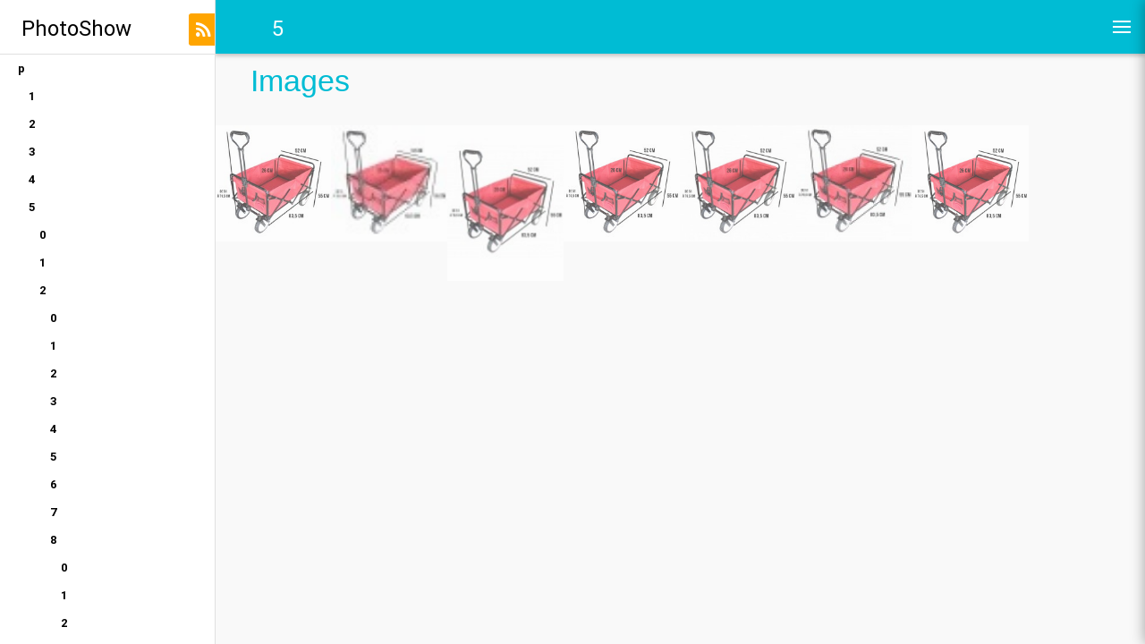

--- FILE ---
content_type: text/css
request_url: https://media.egk-distribution.fr/src/stylesheets/buttons.css
body_size: 636
content:
.pure-button{
    max-width:100%;
    white-space:normal;
}

.pure-button-disabled{
    cursor: pointer;
}

.pure-button-disabled:hover{
    cursor: pointer;
}

.button-success,
.button-error,
.button-warning,
.button-secondary {
    color: white;
    border-radius: 2px;
    text-shadow: 0 1px 1px rgba(0, 0, 0, 0.2);
}

.button-success {
    background: rgb(28, 184, 65); /* this is a green */
}

.button-error {
    background: rgb(202, 60, 60); /* this is a maroon */
}

.button-warning {
    background: rgb(223, 117, 20); /* this is an orange */
}

.button-secondary {
    background: rgb(66, 184, 221); /* this is a light blue */
}

.button-xsmall {
    font-size: 70%;
}

.button-small {
    font-size: 85%;
}

.button-large {
    font-size: 110%;
}

.button-xlarge {
    font-size: 125%;
}

.buttongroup > .pure-button{
    border-radius: 0;
    margin: 0;
}

.buttongroup > .pure-button:first-child{
    border-bottom-left-radius: 2px;
    border-top-left-radius: 2px;
}


.buttongroup > .pure-button{
    margin:0;
    border-radius:0px;
}

.buttongroup > .pure-button:last-child{
    border-bottom-right-radius: 2px;
    border-top-right-radius: 2px;
}

.buttongroup-vertical{
    position:relative;
    z-index:250;
}

.buttongroup-vertical > .pure-button{
    border-radius: 0px;
}

.buttongroup-vertical > .pure-button:first-child{
    border-top-left-radius: 2px;
    border-top-right-radius: 2px;
}

.buttongroup-vertical > .pure-button:last-child{
    border-bottom-left-radius: 2px;
    border-bottom-right-radius: 2px;
}


.buttongroup-vertical > .pure-button{
    width: 65%;
    margin: auto;
    z-index:250;
    box-shadow: 0px 2px 5px rgba(0,0,0,0.35);
}

.buttongroup-vertical > .button-hidden {

}

.buttongroup-vertical:hover > .button-hidden {
    display: block;
}

.buttongroup-vertical > .button-hidden:hover {
    display: block;
}

.button-round{
    margin: auto;
    display:block;
    width:50px;
    height:50px;
    line-height:50px;
    border-radius: 50%;
    color:#f5f5f5;
    text-align:center;
    text-decoration:none;
    box-shadow: 0 2px 5px rgba(0,0,0,.35);
    font-size:20px;
    font-weight:bold;
    border:0;
}


--- FILE ---
content_type: application/javascript
request_url: https://media.egk-distribution.fr/inc/jquery.fileupload.js
body_size: 4143
content:
/*
 * jQuery File Upload Plugin 3.5
 *
 * Copyright 2010, Sebastian Tschan, AQUANTUM
 * Licensed under the MIT license:
 * http://creativecommons.org/licenses/MIT/
 *
 * https://blueimp.net
 * http://www.aquantum.de
 */

/*jslint browser: true */
/*global File, FileReader, FormData, unescape, jQuery */

(function ($) {

    var defaultNamespace = 'file_upload',
        undef = 'undefined',
        func = 'function',
        num = 'number',
        FileUpload,
        methods;
        
    FileUpload = function (container) {
        var fileUpload = this,
            uploadForm = (container.is('form') ? container : container.find('form').first()),
            fileInput = uploadForm.find('input:file').first(),
            settings = {
                namespace: defaultNamespace,
                cssClass: defaultNamespace,
                dragDropSupport: true,
                dropZone: container,
                url: uploadForm.attr('action'),
                method: uploadForm.attr('method'),
                fieldName: fileInput.attr('name'),
                multipart: true,
                multiFileRequest: false,
                formData: function () {
                    return uploadForm.serializeArray();
                },
                withCredentials: false,
                forceIframeUpload: false
            },
            documentListeners = {},
            dropZoneListeners = {},
            protocolRegExp = /^http(s)?:\/\//,
            optionsReference,

            MultiLoader = function (callBack, numberComplete) {
                var loaded = 0;
                this.complete = function () {
                    loaded += 1;
                    if (loaded === numberComplete) {
                        callBack();
                    }
                };
            },

            isXHRUploadCapable = function () {
                return typeof XMLHttpRequest !== undef && typeof File !== undef && (
                    !settings.multipart || typeof FormData !== undef || typeof FileReader !== undef
                );
            },

            initEventHandlers = function () {
                if (settings.dragDropSupport) {
                    if (typeof settings.onDocumentDragEnter === func) {
                        documentListeners['dragenter.' + settings.namespace] = settings.onDocumentDragEnter;
                    }
                    if (typeof settings.onDocumentDragLeave === func) {
                        documentListeners['dragleave.' + settings.namespace] = settings.onDocumentDragLeave;
                    }
                    documentListeners['dragover.'   + settings.namespace] = fileUpload.onDocumentDragOver;
                    documentListeners['drop.'       + settings.namespace] = fileUpload.onDocumentDrop;
                    $(document).bind(documentListeners);
                    if (typeof settings.onDragEnter === func) {
                        dropZoneListeners['dragenter.' + settings.namespace] = settings.onDragEnter;
                    }
                    if (typeof settings.onDragLeave === func) {
                        dropZoneListeners['dragleave.' + settings.namespace] = settings.onDragLeave;
                    }
                    dropZoneListeners['dragover.'   + settings.namespace] = fileUpload.onDragOver;
                    dropZoneListeners['drop.'       + settings.namespace] = fileUpload.onDrop;
                    settings.dropZone.bind(dropZoneListeners);
                }
                fileInput.bind('change.' + settings.namespace, fileUpload.onChange);
            },

            removeEventHandlers = function () {
                $.each(documentListeners, function (key, value) {
                    $(document).unbind(key, value);
                });
                $.each(dropZoneListeners, function (key, value) {
                    settings.dropZone.unbind(key, value);
                });
                fileInput.unbind('change.' + settings.namespace);
            },

            initUploadEventHandlers = function (files, index, xhr, settings) {
                if (typeof settings.onProgress === func) {
                    xhr.upload.onprogress = function (e) {
                        settings.onProgress(e, files, index, xhr, settings);
                    };
                }
                if (typeof settings.onLoad === func) {
                    xhr.onload = function (e) {
                        settings.onLoad(e, files, index, xhr, settings);
                    };
                }
                if (typeof settings.onAbort === func) {
                    xhr.onabort = function (e) {
                        settings.onAbort(e, files, index, xhr, settings);
                    };
                }
                if (typeof settings.onError === func) {
                    xhr.onerror = function (e) {
                        settings.onError(e, files, index, xhr, settings);
                    };
                }
            },

            getFormData = function (settings) {
                if (typeof settings.formData === func) {
                    return settings.formData();
                } else if ($.isArray(settings.formData)) {
                    return settings.formData;
                } else if (settings.formData) {
                    var formData = [];
                    $.each(settings.formData, function (name, value) {
                        formData.push({name: name, value: value});
                    });
                    return formData;
                }
                return [];
            },

            isSameDomain = function (url) {
                if (protocolRegExp.test(url)) {
                    var host = location.host,
                        indexStart = location.protocol.length + 2,
                        index = url.indexOf(host, indexStart),
                        pathIndex = index + host.length;
                    if ((index === indexStart || index === url.indexOf('@', indexStart) + 1) &&
                            (url.length === pathIndex || $.inArray(url.charAt(pathIndex), ['/', '?', '#']) !== -1)) {
                        return true;
                    }
                    return false;
                }
                return true;
            },

            nonMultipartUpload = function (file, xhr, sameDomain) {
                if (sameDomain) {
                    xhr.setRequestHeader('X-File-Name', unescape(encodeURIComponent(file.name)));
                }
                xhr.setRequestHeader('Content-Type', file.type);
                xhr.send(file);
            },

            formDataUpload = function (files, xhr, settings) {
                var formData = new FormData(),
                    i;
                $.each(getFormData(settings), function (index, field) {
                    formData.append(field.name, field.value);
                });
                for (i = 0; i < files.length; i += 1) {
                    formData.append(settings.fieldName, files[i]);
                }
                xhr.send(formData);
            },

            loadFileContent = function (file, callBack) {
                var fileReader = new FileReader();
                fileReader.onload = function (e) {
                    file.content = e.target.result;
                    callBack();
                };
                fileReader.readAsBinaryString(file);
            },

            buildMultiPartFormData = function (boundary, files, fields) {
                var doubleDash = '--',
                    crlf     = '\r\n',
                    formData = '';
                $.each(fields, function (index, field) {
                    formData += doubleDash + boundary + crlf +
                        'Content-Disposition: form-data; name="' +
                        unescape(encodeURIComponent(field.name)) +
                        '"' + crlf + crlf +
                        unescape(encodeURIComponent(field.value)) + crlf;
                });
                $.each(files, function (index, file) {
                    formData += doubleDash + boundary + crlf +
                        'Content-Disposition: form-data; name="' +
                        unescape(encodeURIComponent(settings.fieldName)) +
                        '"; filename="' + unescape(encodeURIComponent(file.name)) + '"' + crlf +
                        'Content-Type: ' + file.type + crlf + crlf +
                        file.content + crlf;
                });
                formData += doubleDash + boundary + doubleDash + crlf;
                return formData;
            },
            
            fileReaderUpload = function (files, xhr, settings) {
                var boundary = '----MultiPartFormBoundary' + (new Date()).getTime(),
                    loader,
                    i;
                xhr.setRequestHeader('Content-Type', 'multipart/form-data; boundary=' + boundary);
                loader = new MultiLoader(function () {
                    xhr.sendAsBinary(buildMultiPartFormData(
                        boundary,
                        files,
                        getFormData(settings)
                    ));
                }, files.length);
                for (i = 0; i < files.length; i += 1) {
                    loadFileContent(files[i], loader.complete);
                }
            },

            upload = function (files, index, xhr, settings) {
                var sameDomain = isSameDomain(settings.url),
                    filesToUpload;
                initUploadEventHandlers(files, index, xhr, settings);
                xhr.open(settings.method, settings.url, true);
                if (sameDomain) {
                    xhr.setRequestHeader('X-Requested-With', 'XMLHttpRequest');
                } else if (settings.withCredentials) {
                    xhr.withCredentials = true;
                }
                if (!settings.multipart) {
                    nonMultipartUpload(files[index], xhr, sameDomain);
                } else {
                    if (typeof index === num) {
                        filesToUpload = [files[index]];
                    } else {
                        filesToUpload = files;
                    }
                    if (typeof FormData !== undef) {
                        formDataUpload(filesToUpload, xhr, settings);
                    } else if (typeof FileReader !== undef) {
                        fileReaderUpload(filesToUpload, xhr, settings);
                    } else {
                        $.error('Browser does neither support FormData nor FileReader interface');
                    }
                }
            },

            handleUpload = function (event, files, index) {
                var xhr = new XMLHttpRequest(),
                    uploadSettings = $.extend({}, settings);
                if (typeof settings.initUpload === func) {
                    settings.initUpload(
                        event,
                        files,
                        index,
                        xhr,
                        uploadSettings,
                        function () {
                            upload(files, index, xhr, uploadSettings);
                        }
                    );
                } else {
                    upload(files, index, xhr, uploadSettings);
                }
            },

            handleFiles = function (event, files) {
                var i;
                if (settings.multiFileRequest) {
                    handleUpload(event, files);
                } else {
                    for (i = 0; i < files.length; i += 1) {
                        handleUpload(event, files, i);
                    }
                }
            },

            legacyUploadFormDataInit = function (input, settings) {
                var formData = getFormData(settings);
                uploadForm.find(':input').not(':disabled')
                    .attr('disabled', true)
                    .addClass(settings.namespace + '_disabled');
                $.each(formData, function (index, field) {
                    $('<input type="hidden"/>')
                        .attr('name', field.name)
                        .val(field.value)
                        .addClass(settings.namespace + '_form_data')
                        .insertBefore(fileInput);
                });
                input.insertAfter(fileInput);
            },

            legacyUploadFormDataReset = function (input, settings) {
                input.remove();
                uploadForm.find('.' + settings.namespace + '_disabled')
                    .removeAttr('disabled')
                    .removeClass(settings.namespace + '_disabled');
                uploadForm.find('.' + settings.namespace + '_form_data').remove();
            },

            legacyUpload = function (input, iframe, settings) {
                iframe
                    .unbind('abort')
                    .bind('abort', function (e) {
                        iframe.readyState = 0;
                        // javascript:false as iframe src prevents warning popups on HTTPS in IE6
                        // concat is used here to prevent the "Script URL" JSLint error:
                        iframe.unbind('load').attr('src', 'javascript'.concat(':false;'));
                        if (typeof settings.onAbort === func) {
                            settings.onAbort(e, [{name: input.val(), type: null, size: null}], 0, iframe, settings);
                        }
                    })
                    .unbind('load')
                    .bind('load', function (e) {
                        iframe.readyState = 4;
                        if (typeof settings.onLoad === func) {
                            settings.onLoad(e, [{name: input.val(), type: null, size: null}], 0, iframe, settings);
                        }
                    });
                uploadForm
                    .attr('action', settings.url)
                    .attr('target', iframe.attr('name'));
                legacyUploadFormDataInit(input, settings);
                iframe.readyState = 2;
                uploadForm.get(0).submit();
                legacyUploadFormDataReset(input, settings);
            },

            handleLegacyUpload = function (event, input) {
                // javascript:false as iframe src prevents warning popups on HTTPS in IE6:
                var iframe = $('<iframe src="javascript:false;" style="display:none" name="iframe_' +
                    settings.namespace + '_' + (new Date()).getTime() + '"></iframe>'),
                    uploadSettings = $.extend({}, settings);
                iframe.readyState = 0;
                iframe.abort = function () {
                    iframe.trigger('abort');
                };
                iframe.bind('load', function () {
                    iframe.unbind('load');
                    if (typeof settings.initUpload === func) {
                        settings.initUpload(
                            event,
                            [{name: input.val(), type: null, size: null}],
                            0,
                            iframe,
                            uploadSettings,
                            function () {
                                legacyUpload(input, iframe, uploadSettings);
                            }
                        );
                    } else {
                        legacyUpload(input, iframe, uploadSettings);
                    }
                }).appendTo(uploadForm);
            },

            resetFileInput = function () {
                fileInput.unbind('change.' + settings.namespace);
                var inputClone = fileInput.clone(true);
                $('<form/>').append(inputClone).get(0).reset();
                fileInput.replaceWith(inputClone);
                fileInput = inputClone;
                fileInput.bind('change.' + settings.namespace, fileUpload.onChange);
            };

        this.onDocumentDragOver = function (e) {
            if (typeof settings.onDocumentDragOver === func &&
                    settings.onDocumentDragOver(e) === false) {
                return false;
            }
            e.preventDefault();
        };
        
        this.onDocumentDrop = function (e) {
            if (typeof settings.onDocumentDrop === func &&
                    settings.onDocumentDrop(e) === false) {
                return false;
            }
            e.preventDefault();
        };

        this.onDragOver = function (e) {
            if (typeof settings.onDragOver === func &&
                    settings.onDragOver(e) === false) {
                return false;
            }
            var dataTransfer = e.originalEvent.dataTransfer;
            if (dataTransfer) {
                dataTransfer.dropEffect = dataTransfer.effectAllowed = 'copy';
            }
            e.preventDefault();
        };

        this.onDrop = function (e) {
            if (typeof settings.onDrop === func &&
                    settings.onDrop(e) === false) {
                return false;
            }
            var dataTransfer = e.originalEvent.dataTransfer;
            if (dataTransfer && dataTransfer.files && isXHRUploadCapable()) {
                handleFiles(e, dataTransfer.files);
            }
            e.preventDefault();
        };
        
        this.onChange = function (e) {
            if (typeof settings.onChange === func &&
                    settings.onChange(e) === false) {
                return false;
            }
            if (!settings.forceIframeUpload && e.target.files && isXHRUploadCapable()) {
                handleFiles(e, e.target.files);
            } else {
                handleLegacyUpload(e, $(e.target));
            }
            resetFileInput();
        };

        this.init = function (options) {
            if (options) {
                $.extend(settings, options);
                optionsReference = options;
            }
            if (container.data(settings.namespace)) {
                $.error('FileUpload with namespace "' + settings.namespace + '" already assigned to this element');
                return;
            }
            container
                .data(settings.namespace, fileUpload)
                .addClass(settings.cssClass);
            settings.dropZone.not(container).addClass(settings.cssClass);
            initEventHandlers();
        };

        this.options = function (options) {
            var oldCssClass,
                oldDropZone;
            if (typeof options === undef) {
                return $.extend({}, settings);
            }
            if (optionsReference) {
                $.extend(optionsReference, options);
            }
            removeEventHandlers();
            $.each(options, function (name, value) {
                switch (name) {
                case 'namespace':
                    $.error('The FileUpload namespace cannot be updated.');
                    return;
                case 'cssClass':
                    oldCssClass = settings.cssClass;
                    break;
                case 'dropZone':
                    oldDropZone = settings.dropZone;
                    break;
                }
                settings[name] = value;
            });
            if (typeof oldCssClass !== undef) {
                container
                    .removeClass(oldCssClass)
                    .addClass(settings.cssClass);
                (oldDropZone ? oldDropZone : settings.dropZone).not(container)
                    .removeClass(oldCssClass);
                settings.dropZone.not(container).addClass(settings.cssClass);
            } else if (oldDropZone) {
                oldDropZone.not(container).removeClass(settings.cssClass);
                settings.dropZone.not(container).addClass(settings.cssClass);
            }
            initEventHandlers();
        };
        
        this.option = function (name, value) {
            var options;
            if (typeof value === undef) {
                return settings[name];
            }
            options = {};
            options[name] = value;
            fileUpload.options(options);
        };
        
        this.destroy = function () {
            removeEventHandlers();
            container
                .removeData(settings.namespace)
                .removeClass(settings.cssClass);
            settings.dropZone.not(container).removeClass(settings.cssClass);
        };
    };

    methods = {
        init : function (options) {
            return this.each(function () {
                (new FileUpload($(this))).init(options);
            });
        },
        
        option: function (option, value, namespace) {
            namespace = namespace ? namespace : defaultNamespace;
            var fileUpload = $(this).data(namespace);
            if (fileUpload) {
                if (typeof option === 'string') {
                    return fileUpload.option(option, value);
                }
                return fileUpload.options(option);
            } else {
                $.error('No FileUpload with namespace "' + namespace + '" assigned to this element');
            }
        },
                
        destroy : function (namespace) {
            namespace = namespace ? namespace : defaultNamespace;
            return this.each(function () {
                var fileUpload = $(this).data(namespace);
                if (fileUpload) {
                    fileUpload.destroy();
                } else {
                    $.error('No FileUpload with namespace "' + namespace + '" assigned to this element');
                }
            });

        }
    };
    
    $.fn.fileUpload = function (method) {
        if (methods[method]) {
            return methods[method].apply(this, Array.prototype.slice.call(arguments, 1));
        } else if (typeof method === 'object' || !method) {
            return methods.init.apply(this, arguments);
        } else {
            $.error('Method ' + method + ' does not exist on jQuery.fileUpload');
        }
    };
    
}(jQuery));